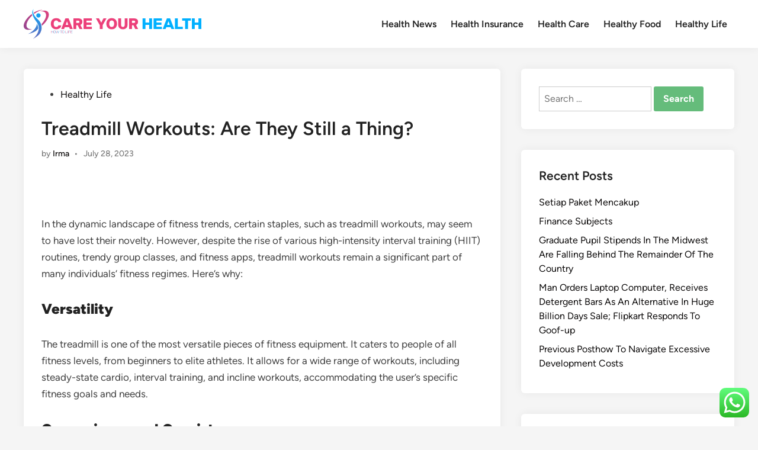

--- FILE ---
content_type: text/html; charset=UTF-8
request_url: https://careyourhealth.my.id/treadmill-workouts-are-they-still-a-thing.html
body_size: 16528
content:
<!doctype html>
<html lang="en-US" prefix="og: https://ogp.me/ns#">
<head>
	<meta charset="UTF-8">
	<meta name="viewport" content="width=device-width, initial-scale=1">
	<link rel="profile" href="https://gmpg.org/xfn/11">

	
<!-- Search Engine Optimization by Rank Math PRO - https://rankmath.com/ -->
<title>Treadmill Workouts: Are They Still a Thing? - CYH</title>
<meta name="description" content="In the dynamic landscape of fitness trends, certain staples, such as treadmill workouts, may seem to have lost their novelty. However, despite the rise of"/>
<meta name="robots" content="follow, index, max-snippet:-1, max-video-preview:-1, max-image-preview:large"/>
<link rel="canonical" href="https://careyourhealth.my.id/treadmill-workouts-are-they-still-a-thing.html" />
<meta property="og:locale" content="en_US" />
<meta property="og:type" content="article" />
<meta property="og:title" content="Treadmill Workouts: Are They Still a Thing? - CYH" />
<meta property="og:description" content="In the dynamic landscape of fitness trends, certain staples, such as treadmill workouts, may seem to have lost their novelty. However, despite the rise of" />
<meta property="og:url" content="https://careyourhealth.my.id/treadmill-workouts-are-they-still-a-thing.html" />
<meta property="og:site_name" content="CYH" />
<meta property="article:section" content="Healthy Life" />
<meta property="og:updated_time" content="2023-07-28T07:16:11+00:00" />
<meta property="article:published_time" content="2023-07-28T07:07:10+00:00" />
<meta property="article:modified_time" content="2023-07-28T07:16:11+00:00" />
<meta name="twitter:card" content="summary_large_image" />
<meta name="twitter:title" content="Treadmill Workouts: Are They Still a Thing? - CYH" />
<meta name="twitter:description" content="In the dynamic landscape of fitness trends, certain staples, such as treadmill workouts, may seem to have lost their novelty. However, despite the rise of" />
<meta name="twitter:label1" content="Written by" />
<meta name="twitter:data1" content="Irma" />
<meta name="twitter:label2" content="Time to read" />
<meta name="twitter:data2" content="2 minutes" />
<script type="application/ld+json" class="rank-math-schema-pro">{"@context":"https://schema.org","@graph":[{"@type":["Person","Organization"],"@id":"https://careyourhealth.my.id/#person","name":"Health Niche","logo":{"@type":"ImageObject","@id":"https://careyourhealth.my.id/#logo","url":"https://careyourhealth.my.id/wp-content/uploads/2024/11/careyourhealth.my_.id-Logo-150x51.png","contentUrl":"https://careyourhealth.my.id/wp-content/uploads/2024/11/careyourhealth.my_.id-Logo-150x51.png","caption":"Health Niche","inLanguage":"en-US"},"image":{"@type":"ImageObject","@id":"https://careyourhealth.my.id/#logo","url":"https://careyourhealth.my.id/wp-content/uploads/2024/11/careyourhealth.my_.id-Logo-150x51.png","contentUrl":"https://careyourhealth.my.id/wp-content/uploads/2024/11/careyourhealth.my_.id-Logo-150x51.png","caption":"Health Niche","inLanguage":"en-US"}},{"@type":"WebSite","@id":"https://careyourhealth.my.id/#website","url":"https://careyourhealth.my.id","name":"Health Niche","publisher":{"@id":"https://careyourhealth.my.id/#person"},"inLanguage":"en-US"},{"@type":"ImageObject","@id":"https://i.ibb.co/47SR1WB/careyourhealth.png","url":"https://i.ibb.co/47SR1WB/careyourhealth.png","width":"200","height":"200","inLanguage":"en-US"},{"@type":"BreadcrumbList","@id":"https://careyourhealth.my.id/treadmill-workouts-are-they-still-a-thing.html#breadcrumb","itemListElement":[{"@type":"ListItem","position":"1","item":{"@id":"https://careyourhealth.my.id","name":"Home"}},{"@type":"ListItem","position":"2","item":{"@id":"https://careyourhealth.my.id/category/healthy-life","name":"Healthy Life"}},{"@type":"ListItem","position":"3","item":{"@id":"https://careyourhealth.my.id/treadmill-workouts-are-they-still-a-thing.html","name":"Treadmill Workouts: Are They Still a Thing?"}}]},{"@type":"WebPage","@id":"https://careyourhealth.my.id/treadmill-workouts-are-they-still-a-thing.html#webpage","url":"https://careyourhealth.my.id/treadmill-workouts-are-they-still-a-thing.html","name":"Treadmill Workouts: Are They Still a Thing? - CYH","datePublished":"2023-07-28T07:07:10+00:00","dateModified":"2023-07-28T07:16:11+00:00","isPartOf":{"@id":"https://careyourhealth.my.id/#website"},"primaryImageOfPage":{"@id":"https://i.ibb.co/47SR1WB/careyourhealth.png"},"inLanguage":"en-US","breadcrumb":{"@id":"https://careyourhealth.my.id/treadmill-workouts-are-they-still-a-thing.html#breadcrumb"}},{"@type":"Person","@id":"https://careyourhealth.my.id/author/irma","name":"Irma","url":"https://careyourhealth.my.id/author/irma","image":{"@type":"ImageObject","@id":"https://secure.gravatar.com/avatar/878a048e06d6d0503f84665fd4e01679193a59026490fe7af11df282fef1c053?s=96&amp;d=mm&amp;r=g","url":"https://secure.gravatar.com/avatar/878a048e06d6d0503f84665fd4e01679193a59026490fe7af11df282fef1c053?s=96&amp;d=mm&amp;r=g","caption":"Irma","inLanguage":"en-US"},"sameAs":["https://careyourhealth.my.id/"]},{"@type":"BlogPosting","headline":"Treadmill Workouts: Are They Still a Thing? - CYH","datePublished":"2023-07-28T07:07:10+00:00","dateModified":"2023-07-28T07:16:11+00:00","articleSection":"Healthy Life","author":{"@id":"https://careyourhealth.my.id/author/irma","name":"Irma"},"publisher":{"@id":"https://careyourhealth.my.id/#person"},"description":"In the dynamic landscape of fitness trends, certain staples, such as treadmill workouts, may seem to have lost their novelty. However, despite the rise of","name":"Treadmill Workouts: Are They Still a Thing? - CYH","@id":"https://careyourhealth.my.id/treadmill-workouts-are-they-still-a-thing.html#richSnippet","isPartOf":{"@id":"https://careyourhealth.my.id/treadmill-workouts-are-they-still-a-thing.html#webpage"},"image":{"@id":"https://i.ibb.co/47SR1WB/careyourhealth.png"},"inLanguage":"en-US","mainEntityOfPage":{"@id":"https://careyourhealth.my.id/treadmill-workouts-are-they-still-a-thing.html#webpage"}}]}</script>
<!-- /Rank Math WordPress SEO plugin -->

<link rel="alternate" type="application/rss+xml" title="CYH &raquo; Feed" href="https://careyourhealth.my.id/feed" />
<link rel="alternate" title="oEmbed (JSON)" type="application/json+oembed" href="https://careyourhealth.my.id/wp-json/oembed/1.0/embed?url=https%3A%2F%2Fcareyourhealth.my.id%2Ftreadmill-workouts-are-they-still-a-thing.html" />
<link rel="alternate" title="oEmbed (XML)" type="text/xml+oembed" href="https://careyourhealth.my.id/wp-json/oembed/1.0/embed?url=https%3A%2F%2Fcareyourhealth.my.id%2Ftreadmill-workouts-are-they-still-a-thing.html&#038;format=xml" />
<style id='wp-img-auto-sizes-contain-inline-css'>
img:is([sizes=auto i],[sizes^="auto," i]){contain-intrinsic-size:3000px 1500px}
/*# sourceURL=wp-img-auto-sizes-contain-inline-css */
</style>

<link rel='stylesheet' id='ht_ctc_main_css-css' href='https://careyourhealth.my.id/wp-content/plugins/click-to-chat-for-whatsapp/new/inc/assets/css/main.css?ver=4.35' media='all' />
<style id='wp-emoji-styles-inline-css'>

	img.wp-smiley, img.emoji {
		display: inline !important;
		border: none !important;
		box-shadow: none !important;
		height: 1em !important;
		width: 1em !important;
		margin: 0 0.07em !important;
		vertical-align: -0.1em !important;
		background: none !important;
		padding: 0 !important;
	}
/*# sourceURL=wp-emoji-styles-inline-css */
</style>
<link rel='stylesheet' id='wp-block-library-css' href='https://careyourhealth.my.id/wp-includes/css/dist/block-library/style.min.css?ver=6.9' media='all' />
<style id='wp-block-heading-inline-css'>
h1:where(.wp-block-heading).has-background,h2:where(.wp-block-heading).has-background,h3:where(.wp-block-heading).has-background,h4:where(.wp-block-heading).has-background,h5:where(.wp-block-heading).has-background,h6:where(.wp-block-heading).has-background{padding:1.25em 2.375em}h1.has-text-align-left[style*=writing-mode]:where([style*=vertical-lr]),h1.has-text-align-right[style*=writing-mode]:where([style*=vertical-rl]),h2.has-text-align-left[style*=writing-mode]:where([style*=vertical-lr]),h2.has-text-align-right[style*=writing-mode]:where([style*=vertical-rl]),h3.has-text-align-left[style*=writing-mode]:where([style*=vertical-lr]),h3.has-text-align-right[style*=writing-mode]:where([style*=vertical-rl]),h4.has-text-align-left[style*=writing-mode]:where([style*=vertical-lr]),h4.has-text-align-right[style*=writing-mode]:where([style*=vertical-rl]),h5.has-text-align-left[style*=writing-mode]:where([style*=vertical-lr]),h5.has-text-align-right[style*=writing-mode]:where([style*=vertical-rl]),h6.has-text-align-left[style*=writing-mode]:where([style*=vertical-lr]),h6.has-text-align-right[style*=writing-mode]:where([style*=vertical-rl]){rotate:180deg}
/*# sourceURL=https://careyourhealth.my.id/wp-includes/blocks/heading/style.min.css */
</style>
<style id='wp-block-image-inline-css'>
.wp-block-image>a,.wp-block-image>figure>a{display:inline-block}.wp-block-image img{box-sizing:border-box;height:auto;max-width:100%;vertical-align:bottom}@media not (prefers-reduced-motion){.wp-block-image img.hide{visibility:hidden}.wp-block-image img.show{animation:show-content-image .4s}}.wp-block-image[style*=border-radius] img,.wp-block-image[style*=border-radius]>a{border-radius:inherit}.wp-block-image.has-custom-border img{box-sizing:border-box}.wp-block-image.aligncenter{text-align:center}.wp-block-image.alignfull>a,.wp-block-image.alignwide>a{width:100%}.wp-block-image.alignfull img,.wp-block-image.alignwide img{height:auto;width:100%}.wp-block-image .aligncenter,.wp-block-image .alignleft,.wp-block-image .alignright,.wp-block-image.aligncenter,.wp-block-image.alignleft,.wp-block-image.alignright{display:table}.wp-block-image .aligncenter>figcaption,.wp-block-image .alignleft>figcaption,.wp-block-image .alignright>figcaption,.wp-block-image.aligncenter>figcaption,.wp-block-image.alignleft>figcaption,.wp-block-image.alignright>figcaption{caption-side:bottom;display:table-caption}.wp-block-image .alignleft{float:left;margin:.5em 1em .5em 0}.wp-block-image .alignright{float:right;margin:.5em 0 .5em 1em}.wp-block-image .aligncenter{margin-left:auto;margin-right:auto}.wp-block-image :where(figcaption){margin-bottom:1em;margin-top:.5em}.wp-block-image.is-style-circle-mask img{border-radius:9999px}@supports ((-webkit-mask-image:none) or (mask-image:none)) or (-webkit-mask-image:none){.wp-block-image.is-style-circle-mask img{border-radius:0;-webkit-mask-image:url('data:image/svg+xml;utf8,<svg viewBox="0 0 100 100" xmlns="http://www.w3.org/2000/svg"><circle cx="50" cy="50" r="50"/></svg>');mask-image:url('data:image/svg+xml;utf8,<svg viewBox="0 0 100 100" xmlns="http://www.w3.org/2000/svg"><circle cx="50" cy="50" r="50"/></svg>');mask-mode:alpha;-webkit-mask-position:center;mask-position:center;-webkit-mask-repeat:no-repeat;mask-repeat:no-repeat;-webkit-mask-size:contain;mask-size:contain}}:root :where(.wp-block-image.is-style-rounded img,.wp-block-image .is-style-rounded img){border-radius:9999px}.wp-block-image figure{margin:0}.wp-lightbox-container{display:flex;flex-direction:column;position:relative}.wp-lightbox-container img{cursor:zoom-in}.wp-lightbox-container img:hover+button{opacity:1}.wp-lightbox-container button{align-items:center;backdrop-filter:blur(16px) saturate(180%);background-color:#5a5a5a40;border:none;border-radius:4px;cursor:zoom-in;display:flex;height:20px;justify-content:center;opacity:0;padding:0;position:absolute;right:16px;text-align:center;top:16px;width:20px;z-index:100}@media not (prefers-reduced-motion){.wp-lightbox-container button{transition:opacity .2s ease}}.wp-lightbox-container button:focus-visible{outline:3px auto #5a5a5a40;outline:3px auto -webkit-focus-ring-color;outline-offset:3px}.wp-lightbox-container button:hover{cursor:pointer;opacity:1}.wp-lightbox-container button:focus{opacity:1}.wp-lightbox-container button:focus,.wp-lightbox-container button:hover,.wp-lightbox-container button:not(:hover):not(:active):not(.has-background){background-color:#5a5a5a40;border:none}.wp-lightbox-overlay{box-sizing:border-box;cursor:zoom-out;height:100vh;left:0;overflow:hidden;position:fixed;top:0;visibility:hidden;width:100%;z-index:100000}.wp-lightbox-overlay .close-button{align-items:center;cursor:pointer;display:flex;justify-content:center;min-height:40px;min-width:40px;padding:0;position:absolute;right:calc(env(safe-area-inset-right) + 16px);top:calc(env(safe-area-inset-top) + 16px);z-index:5000000}.wp-lightbox-overlay .close-button:focus,.wp-lightbox-overlay .close-button:hover,.wp-lightbox-overlay .close-button:not(:hover):not(:active):not(.has-background){background:none;border:none}.wp-lightbox-overlay .lightbox-image-container{height:var(--wp--lightbox-container-height);left:50%;overflow:hidden;position:absolute;top:50%;transform:translate(-50%,-50%);transform-origin:top left;width:var(--wp--lightbox-container-width);z-index:9999999999}.wp-lightbox-overlay .wp-block-image{align-items:center;box-sizing:border-box;display:flex;height:100%;justify-content:center;margin:0;position:relative;transform-origin:0 0;width:100%;z-index:3000000}.wp-lightbox-overlay .wp-block-image img{height:var(--wp--lightbox-image-height);min-height:var(--wp--lightbox-image-height);min-width:var(--wp--lightbox-image-width);width:var(--wp--lightbox-image-width)}.wp-lightbox-overlay .wp-block-image figcaption{display:none}.wp-lightbox-overlay button{background:none;border:none}.wp-lightbox-overlay .scrim{background-color:#fff;height:100%;opacity:.9;position:absolute;width:100%;z-index:2000000}.wp-lightbox-overlay.active{visibility:visible}@media not (prefers-reduced-motion){.wp-lightbox-overlay.active{animation:turn-on-visibility .25s both}.wp-lightbox-overlay.active img{animation:turn-on-visibility .35s both}.wp-lightbox-overlay.show-closing-animation:not(.active){animation:turn-off-visibility .35s both}.wp-lightbox-overlay.show-closing-animation:not(.active) img{animation:turn-off-visibility .25s both}.wp-lightbox-overlay.zoom.active{animation:none;opacity:1;visibility:visible}.wp-lightbox-overlay.zoom.active .lightbox-image-container{animation:lightbox-zoom-in .4s}.wp-lightbox-overlay.zoom.active .lightbox-image-container img{animation:none}.wp-lightbox-overlay.zoom.active .scrim{animation:turn-on-visibility .4s forwards}.wp-lightbox-overlay.zoom.show-closing-animation:not(.active){animation:none}.wp-lightbox-overlay.zoom.show-closing-animation:not(.active) .lightbox-image-container{animation:lightbox-zoom-out .4s}.wp-lightbox-overlay.zoom.show-closing-animation:not(.active) .lightbox-image-container img{animation:none}.wp-lightbox-overlay.zoom.show-closing-animation:not(.active) .scrim{animation:turn-off-visibility .4s forwards}}@keyframes show-content-image{0%{visibility:hidden}99%{visibility:hidden}to{visibility:visible}}@keyframes turn-on-visibility{0%{opacity:0}to{opacity:1}}@keyframes turn-off-visibility{0%{opacity:1;visibility:visible}99%{opacity:0;visibility:visible}to{opacity:0;visibility:hidden}}@keyframes lightbox-zoom-in{0%{transform:translate(calc((-100vw + var(--wp--lightbox-scrollbar-width))/2 + var(--wp--lightbox-initial-left-position)),calc(-50vh + var(--wp--lightbox-initial-top-position))) scale(var(--wp--lightbox-scale))}to{transform:translate(-50%,-50%) scale(1)}}@keyframes lightbox-zoom-out{0%{transform:translate(-50%,-50%) scale(1);visibility:visible}99%{visibility:visible}to{transform:translate(calc((-100vw + var(--wp--lightbox-scrollbar-width))/2 + var(--wp--lightbox-initial-left-position)),calc(-50vh + var(--wp--lightbox-initial-top-position))) scale(var(--wp--lightbox-scale));visibility:hidden}}
/*# sourceURL=https://careyourhealth.my.id/wp-includes/blocks/image/style.min.css */
</style>
<style id='wp-block-image-theme-inline-css'>
:root :where(.wp-block-image figcaption){color:#555;font-size:13px;text-align:center}.is-dark-theme :root :where(.wp-block-image figcaption){color:#ffffffa6}.wp-block-image{margin:0 0 1em}
/*# sourceURL=https://careyourhealth.my.id/wp-includes/blocks/image/theme.min.css */
</style>
<style id='wp-block-paragraph-inline-css'>
.is-small-text{font-size:.875em}.is-regular-text{font-size:1em}.is-large-text{font-size:2.25em}.is-larger-text{font-size:3em}.has-drop-cap:not(:focus):first-letter{float:left;font-size:8.4em;font-style:normal;font-weight:100;line-height:.68;margin:.05em .1em 0 0;text-transform:uppercase}body.rtl .has-drop-cap:not(:focus):first-letter{float:none;margin-left:.1em}p.has-drop-cap.has-background{overflow:hidden}:root :where(p.has-background){padding:1.25em 2.375em}:where(p.has-text-color:not(.has-link-color)) a{color:inherit}p.has-text-align-left[style*="writing-mode:vertical-lr"],p.has-text-align-right[style*="writing-mode:vertical-rl"]{rotate:180deg}
/*# sourceURL=https://careyourhealth.my.id/wp-includes/blocks/paragraph/style.min.css */
</style>
<style id='global-styles-inline-css'>
:root{--wp--preset--aspect-ratio--square: 1;--wp--preset--aspect-ratio--4-3: 4/3;--wp--preset--aspect-ratio--3-4: 3/4;--wp--preset--aspect-ratio--3-2: 3/2;--wp--preset--aspect-ratio--2-3: 2/3;--wp--preset--aspect-ratio--16-9: 16/9;--wp--preset--aspect-ratio--9-16: 9/16;--wp--preset--color--black: #000000;--wp--preset--color--cyan-bluish-gray: #abb8c3;--wp--preset--color--white: #ffffff;--wp--preset--color--pale-pink: #f78da7;--wp--preset--color--vivid-red: #cf2e2e;--wp--preset--color--luminous-vivid-orange: #ff6900;--wp--preset--color--luminous-vivid-amber: #fcb900;--wp--preset--color--light-green-cyan: #7bdcb5;--wp--preset--color--vivid-green-cyan: #00d084;--wp--preset--color--pale-cyan-blue: #8ed1fc;--wp--preset--color--vivid-cyan-blue: #0693e3;--wp--preset--color--vivid-purple: #9b51e0;--wp--preset--gradient--vivid-cyan-blue-to-vivid-purple: linear-gradient(135deg,rgb(6,147,227) 0%,rgb(155,81,224) 100%);--wp--preset--gradient--light-green-cyan-to-vivid-green-cyan: linear-gradient(135deg,rgb(122,220,180) 0%,rgb(0,208,130) 100%);--wp--preset--gradient--luminous-vivid-amber-to-luminous-vivid-orange: linear-gradient(135deg,rgb(252,185,0) 0%,rgb(255,105,0) 100%);--wp--preset--gradient--luminous-vivid-orange-to-vivid-red: linear-gradient(135deg,rgb(255,105,0) 0%,rgb(207,46,46) 100%);--wp--preset--gradient--very-light-gray-to-cyan-bluish-gray: linear-gradient(135deg,rgb(238,238,238) 0%,rgb(169,184,195) 100%);--wp--preset--gradient--cool-to-warm-spectrum: linear-gradient(135deg,rgb(74,234,220) 0%,rgb(151,120,209) 20%,rgb(207,42,186) 40%,rgb(238,44,130) 60%,rgb(251,105,98) 80%,rgb(254,248,76) 100%);--wp--preset--gradient--blush-light-purple: linear-gradient(135deg,rgb(255,206,236) 0%,rgb(152,150,240) 100%);--wp--preset--gradient--blush-bordeaux: linear-gradient(135deg,rgb(254,205,165) 0%,rgb(254,45,45) 50%,rgb(107,0,62) 100%);--wp--preset--gradient--luminous-dusk: linear-gradient(135deg,rgb(255,203,112) 0%,rgb(199,81,192) 50%,rgb(65,88,208) 100%);--wp--preset--gradient--pale-ocean: linear-gradient(135deg,rgb(255,245,203) 0%,rgb(182,227,212) 50%,rgb(51,167,181) 100%);--wp--preset--gradient--electric-grass: linear-gradient(135deg,rgb(202,248,128) 0%,rgb(113,206,126) 100%);--wp--preset--gradient--midnight: linear-gradient(135deg,rgb(2,3,129) 0%,rgb(40,116,252) 100%);--wp--preset--font-size--small: 13px;--wp--preset--font-size--medium: 20px;--wp--preset--font-size--large: 36px;--wp--preset--font-size--x-large: 42px;--wp--preset--spacing--20: 0.44rem;--wp--preset--spacing--30: 0.67rem;--wp--preset--spacing--40: 1rem;--wp--preset--spacing--50: 1.5rem;--wp--preset--spacing--60: 2.25rem;--wp--preset--spacing--70: 3.38rem;--wp--preset--spacing--80: 5.06rem;--wp--preset--shadow--natural: 6px 6px 9px rgba(0, 0, 0, 0.2);--wp--preset--shadow--deep: 12px 12px 50px rgba(0, 0, 0, 0.4);--wp--preset--shadow--sharp: 6px 6px 0px rgba(0, 0, 0, 0.2);--wp--preset--shadow--outlined: 6px 6px 0px -3px rgb(255, 255, 255), 6px 6px rgb(0, 0, 0);--wp--preset--shadow--crisp: 6px 6px 0px rgb(0, 0, 0);}:where(.is-layout-flex){gap: 0.5em;}:where(.is-layout-grid){gap: 0.5em;}body .is-layout-flex{display: flex;}.is-layout-flex{flex-wrap: wrap;align-items: center;}.is-layout-flex > :is(*, div){margin: 0;}body .is-layout-grid{display: grid;}.is-layout-grid > :is(*, div){margin: 0;}:where(.wp-block-columns.is-layout-flex){gap: 2em;}:where(.wp-block-columns.is-layout-grid){gap: 2em;}:where(.wp-block-post-template.is-layout-flex){gap: 1.25em;}:where(.wp-block-post-template.is-layout-grid){gap: 1.25em;}.has-black-color{color: var(--wp--preset--color--black) !important;}.has-cyan-bluish-gray-color{color: var(--wp--preset--color--cyan-bluish-gray) !important;}.has-white-color{color: var(--wp--preset--color--white) !important;}.has-pale-pink-color{color: var(--wp--preset--color--pale-pink) !important;}.has-vivid-red-color{color: var(--wp--preset--color--vivid-red) !important;}.has-luminous-vivid-orange-color{color: var(--wp--preset--color--luminous-vivid-orange) !important;}.has-luminous-vivid-amber-color{color: var(--wp--preset--color--luminous-vivid-amber) !important;}.has-light-green-cyan-color{color: var(--wp--preset--color--light-green-cyan) !important;}.has-vivid-green-cyan-color{color: var(--wp--preset--color--vivid-green-cyan) !important;}.has-pale-cyan-blue-color{color: var(--wp--preset--color--pale-cyan-blue) !important;}.has-vivid-cyan-blue-color{color: var(--wp--preset--color--vivid-cyan-blue) !important;}.has-vivid-purple-color{color: var(--wp--preset--color--vivid-purple) !important;}.has-black-background-color{background-color: var(--wp--preset--color--black) !important;}.has-cyan-bluish-gray-background-color{background-color: var(--wp--preset--color--cyan-bluish-gray) !important;}.has-white-background-color{background-color: var(--wp--preset--color--white) !important;}.has-pale-pink-background-color{background-color: var(--wp--preset--color--pale-pink) !important;}.has-vivid-red-background-color{background-color: var(--wp--preset--color--vivid-red) !important;}.has-luminous-vivid-orange-background-color{background-color: var(--wp--preset--color--luminous-vivid-orange) !important;}.has-luminous-vivid-amber-background-color{background-color: var(--wp--preset--color--luminous-vivid-amber) !important;}.has-light-green-cyan-background-color{background-color: var(--wp--preset--color--light-green-cyan) !important;}.has-vivid-green-cyan-background-color{background-color: var(--wp--preset--color--vivid-green-cyan) !important;}.has-pale-cyan-blue-background-color{background-color: var(--wp--preset--color--pale-cyan-blue) !important;}.has-vivid-cyan-blue-background-color{background-color: var(--wp--preset--color--vivid-cyan-blue) !important;}.has-vivid-purple-background-color{background-color: var(--wp--preset--color--vivid-purple) !important;}.has-black-border-color{border-color: var(--wp--preset--color--black) !important;}.has-cyan-bluish-gray-border-color{border-color: var(--wp--preset--color--cyan-bluish-gray) !important;}.has-white-border-color{border-color: var(--wp--preset--color--white) !important;}.has-pale-pink-border-color{border-color: var(--wp--preset--color--pale-pink) !important;}.has-vivid-red-border-color{border-color: var(--wp--preset--color--vivid-red) !important;}.has-luminous-vivid-orange-border-color{border-color: var(--wp--preset--color--luminous-vivid-orange) !important;}.has-luminous-vivid-amber-border-color{border-color: var(--wp--preset--color--luminous-vivid-amber) !important;}.has-light-green-cyan-border-color{border-color: var(--wp--preset--color--light-green-cyan) !important;}.has-vivid-green-cyan-border-color{border-color: var(--wp--preset--color--vivid-green-cyan) !important;}.has-pale-cyan-blue-border-color{border-color: var(--wp--preset--color--pale-cyan-blue) !important;}.has-vivid-cyan-blue-border-color{border-color: var(--wp--preset--color--vivid-cyan-blue) !important;}.has-vivid-purple-border-color{border-color: var(--wp--preset--color--vivid-purple) !important;}.has-vivid-cyan-blue-to-vivid-purple-gradient-background{background: var(--wp--preset--gradient--vivid-cyan-blue-to-vivid-purple) !important;}.has-light-green-cyan-to-vivid-green-cyan-gradient-background{background: var(--wp--preset--gradient--light-green-cyan-to-vivid-green-cyan) !important;}.has-luminous-vivid-amber-to-luminous-vivid-orange-gradient-background{background: var(--wp--preset--gradient--luminous-vivid-amber-to-luminous-vivid-orange) !important;}.has-luminous-vivid-orange-to-vivid-red-gradient-background{background: var(--wp--preset--gradient--luminous-vivid-orange-to-vivid-red) !important;}.has-very-light-gray-to-cyan-bluish-gray-gradient-background{background: var(--wp--preset--gradient--very-light-gray-to-cyan-bluish-gray) !important;}.has-cool-to-warm-spectrum-gradient-background{background: var(--wp--preset--gradient--cool-to-warm-spectrum) !important;}.has-blush-light-purple-gradient-background{background: var(--wp--preset--gradient--blush-light-purple) !important;}.has-blush-bordeaux-gradient-background{background: var(--wp--preset--gradient--blush-bordeaux) !important;}.has-luminous-dusk-gradient-background{background: var(--wp--preset--gradient--luminous-dusk) !important;}.has-pale-ocean-gradient-background{background: var(--wp--preset--gradient--pale-ocean) !important;}.has-electric-grass-gradient-background{background: var(--wp--preset--gradient--electric-grass) !important;}.has-midnight-gradient-background{background: var(--wp--preset--gradient--midnight) !important;}.has-small-font-size{font-size: var(--wp--preset--font-size--small) !important;}.has-medium-font-size{font-size: var(--wp--preset--font-size--medium) !important;}.has-large-font-size{font-size: var(--wp--preset--font-size--large) !important;}.has-x-large-font-size{font-size: var(--wp--preset--font-size--x-large) !important;}
/*# sourceURL=global-styles-inline-css */
</style>

<style id='classic-theme-styles-inline-css'>
/*! This file is auto-generated */
.wp-block-button__link{color:#fff;background-color:#32373c;border-radius:9999px;box-shadow:none;text-decoration:none;padding:calc(.667em + 2px) calc(1.333em + 2px);font-size:1.125em}.wp-block-file__button{background:#32373c;color:#fff;text-decoration:none}
/*# sourceURL=/wp-includes/css/classic-themes.min.css */
</style>
<link rel='stylesheet' id='hybridmag-style-css' href='https://careyourhealth.my.id/wp-content/themes/hybridmag/style.css?ver=1.1.0' media='all' />
<link rel='stylesheet' id='hybridmag-font-figtree-css' href='https://careyourhealth.my.id/wp-content/themes/hybridmag/assets/css/font-figtree.css' media='all' />
<script src="https://careyourhealth.my.id/wp-includes/js/jquery/jquery.min.js?ver=3.7.1" id="jquery-core-js"></script>
<script src="https://careyourhealth.my.id/wp-includes/js/jquery/jquery-migrate.min.js?ver=3.4.1" id="jquery-migrate-js"></script>
<link rel="https://api.w.org/" href="https://careyourhealth.my.id/wp-json/" /><link rel="alternate" title="JSON" type="application/json" href="https://careyourhealth.my.id/wp-json/wp/v2/posts/2619" /><link rel="EditURI" type="application/rsd+xml" title="RSD" href="https://careyourhealth.my.id/xmlrpc.php?rsd" />
<meta name="generator" content="WordPress 6.9" />
<link rel='shortlink' href='https://careyourhealth.my.id/?p=2619' />

	<style type="text/css" id="hybridmag-custom-css">
		/* Custom CSS */
            :root {  }	</style>
	<link rel="icon" href="https://careyourhealth.my.id/wp-content/uploads/2024/11/careyourhealth.my_.id-Icon.png" sizes="32x32" />
<link rel="icon" href="https://careyourhealth.my.id/wp-content/uploads/2024/11/careyourhealth.my_.id-Icon.png" sizes="192x192" />
<link rel="apple-touch-icon" href="https://careyourhealth.my.id/wp-content/uploads/2024/11/careyourhealth.my_.id-Icon.png" />
<meta name="msapplication-TileImage" content="https://careyourhealth.my.id/wp-content/uploads/2024/11/careyourhealth.my_.id-Icon.png" />
</head>

<body class="wp-singular post-template-default single single-post postid-2619 single-format-standard wp-custom-logo wp-embed-responsive wp-theme-hybridmag hybridmag-wide hm-cl-sep hm-right-sidebar th-hm-es hm-h-de hm-footer-cols-3">

<div id="page" class="site">

	<a class="skip-link screen-reader-text" href="#primary">Skip to content</a>

	
	
<header id="masthead" class="site-header hide-header-search">

    
    <div class="hm-header-inner-wrapper">

        
        <div class="hm-header-inner hm-container">

            
        <div class="hm-header-inner-left">
                    </div>

    		<div class="site-branding-container">
							<div class="site-logo hm-light-mode-logo">
					<a href="https://careyourhealth.my.id/" class="custom-logo-link" rel="home"><img width="300" height="51" src="https://careyourhealth.my.id/wp-content/uploads/2024/11/careyourhealth.my_.id-Logo.png" class="custom-logo" alt="CYH" decoding="async" /></a>				</div>
			            
			<div class="site-branding">
							</div><!-- .site-branding -->
		</div><!-- .site-branding-container -->
		
            
            
            <nav id="site-navigation" class="main-navigation hm-menu desktop-only">
                <div class="menu-secondary-menu-container"><ul id="primary-menu" class="menu"><li id="menu-item-10010153" class="menu-item menu-item-type-taxonomy menu-item-object-category menu-item-10010153"><a href="https://careyourhealth.my.id/category/health-news">Health News</a></li>
<li id="menu-item-10010154" class="menu-item menu-item-type-taxonomy menu-item-object-category menu-item-10010154"><a href="https://careyourhealth.my.id/category/health-insurance">Health Insurance</a></li>
<li id="menu-item-10010155" class="menu-item menu-item-type-taxonomy menu-item-object-category menu-item-10010155"><a href="https://careyourhealth.my.id/category/health-care">Health Care</a></li>
<li id="menu-item-10010156" class="menu-item menu-item-type-taxonomy menu-item-object-category menu-item-10010156"><a href="https://careyourhealth.my.id/category/healthy-food">Healthy Food</a></li>
<li id="menu-item-10010157" class="menu-item menu-item-type-taxonomy menu-item-object-category current-post-ancestor current-menu-parent current-post-parent menu-item-10010157"><a href="https://careyourhealth.my.id/category/healthy-life">Healthy Life</a></li>
</ul></div>            </nav>

                <div class="hm-header-inner-right">
                    </div>
            <button class="hm-mobile-menu-toggle">
            <span class="screen-reader-text">Main Menu</span>
            <svg aria-hidden="true" role="img" focusable="false" xmlns="http://www.w3.org/2000/svg" width="1em" height="1em" viewBox="0 0 448 512" class="hm-svg-icon"><path d="M0 96C0 78.3 14.3 64 32 64H416c17.7 0 32 14.3 32 32s-14.3 32-32 32H32C14.3 128 0 113.7 0 96zM0 256c0-17.7 14.3-32 32-32H416c17.7 0 32 14.3 32 32s-14.3 32-32 32H32c-17.7 0-32-14.3-32-32zM448 416c0 17.7-14.3 32-32 32H32c-17.7 0-32-14.3-32-32s14.3-32 32-32H416c17.7 0 32 14.3 32 32z" /></svg>        </button>
            
        </div><!-- .hm-header-inner -->

        
    </div><!-- .hm-header-inner-wrapper -->

    
</header><!-- #masthead -->
	
	<div id="content" class="site-content">

				
		<div class="content-area hm-container">

			
	<main id="primary" class="site-main">

		

<article id="post-2619" class="post-2619 post type-post status-publish format-standard hentry category-healthy-life hm-entry-single">

	
	
	<header class="entry-header">
		<span class="cat-links"><span class="screen-reader-text">Posted in</span><ul class="post-categories">
	<li><a href="https://careyourhealth.my.id/category/healthy-life" class="cat-40" rel="category" >Healthy Life</a></li></ul></span><h1 class="entry-title">Treadmill Workouts: Are They Still a Thing?</h1><div class="entry-meta"><span class="byline">by <span class="author vcard"><a class="url fn n" href="https://careyourhealth.my.id/author/irma">Irma</a></span></span><span class="hm-meta-sep">•</span><span class="posted-on"><a href="https://careyourhealth.my.id/treadmill-workouts-are-they-still-a-thing.html" rel="bookmark"><time class="entry-date published sm-hu" datetime="2023-07-28T07:07:10+00:00">July 28, 2023</time><time class="updated" datetime="2023-07-28T07:16:11+00:00">July 28, 2023</time></a></span></div>	</header><!-- .entry-header -->

	
	<div class="entry-content">
		
<figure class="wp-block-image size-large"><img decoding="async" src="https://i.ibb.co/47SR1WB/careyourhealth.png" alt=""/></figure>



<p>In the dynamic landscape of fitness trends, certain staples, such as treadmill workouts, may seem to have lost their novelty. However, despite the rise of various high-intensity interval training (HIIT) routines, trendy group classes, and fitness apps, treadmill workouts remain a significant part of many individuals&#8217; fitness regimes. Here&#8217;s why:</p>



<h2 class="wp-block-heading"><strong>Versatility</strong></h2>



<p>The treadmill is one of the most versatile pieces of fitness equipment. It caters to people of all fitness levels, from beginners to elite athletes. It allows for a wide range of workouts, including steady-state cardio, interval training, and incline workouts, accommodating the user&#8217;s specific fitness goals and needs.</p>



<h2 class="wp-block-heading"><strong>Convenience and Consistency</strong></h2>



<p>A treadmill workout is not weather-dependent or time-restricted – you can do it regardless of the conditions outside and at any time of the day. This convenience makes it easier to maintain a consistent workout routine.</p>



<h2 class="wp-block-heading"><strong>Control</strong></h2>



<p>With a treadmill, you have complete control over your workout&#8217;s intensity, duration, and conditions. You can adjust your speed, incline, and time to customize your workout, monitor your progress, and systematically increase your challenge level.</p>



<h2 class="wp-block-heading"><strong>Health and Fitness Benefits</strong></h2>



<p>Treadmill workouts can help improve cardiovascular health, aid in weight loss, and build endurance and strength, particularly in the lower body. Walking or running on a treadmill can also assist in maintaining bone density.</p>



<h2 class="wp-block-heading"><strong>Technological Advancements</strong></h2>



<p>Treadmills are no longer the monotonous machines of the past. Modern treadmills come with a plethora of features like heart rate monitoring, pre-programmed workouts, Bluetooth connectivity, and screens for enjoying entertainment during your workout. Some high-tech models even offer simulated training runs in exotic locations around the world.</p>



<h2 class="wp-block-heading"><strong>Safety and Lower Impact</strong></h2>



<p>Running or walking on a treadmill generally poses fewer risks compared to outdoor running, as there&#8217;s no traffic, uneven surfaces, or harsh weather to contend with. Plus, most treadmills have a somewhat flexible surface that can be easier on the joints than concrete or asphalt, reducing the risk of injury.</p>



<p>While fitness trends may come and go, the versatility, convenience, and control that treadmill workouts offer make them a mainstay in the fitness world. They can form an integral part of a balanced and varied workout routine, catering to different fitness goals, levels, and preferences. So, yes, treadmill workouts are definitely still a thing, and they&#8217;re likely to remain so in the foreseeable future.</p>



<p>This post was written by Darryl Johnson, Co-Owner of Apex performance. At Apex performance we are a community of highly trained experts looking to provide performance enhancement and a permanent lifestyle change for our clients in a fun and interactive environment. Members can take advantage of <a href="https://theapexperf.com/youth-sports-training/" target="_blank" rel="noopener">youth sports performance training near me</a>, one-on-one training, small group classes and specialized courses for a wide variety of athletics, sports training and body goals!</p>
	</div><!-- .entry-content -->

					<footer class="entry-footer">
									</footer><!-- .entry-footer -->
			
	
	
</article><!-- #post-2619 -->


	<nav class="navigation post-navigation" aria-label="Posts">
		<h2 class="screen-reader-text">Post navigation</h2>
		<div class="nav-links"><div class="nav-previous"><a href="https://careyourhealth.my.id/premier-smith-worries-albertas-health-system-losing-focus-given-diffuse-roles-priorities.html" rel="prev"><span class="posts-nav-text" aria-hidden="true">Previous Article</span> <span class="screen-reader-text">Previous article:</span> <br/><span class="post-title">Premier Smith worries Alberta&#8217;s health system losing focus given diffuse roles, priorities</span></a></div><div class="nav-next"><a href="https://careyourhealth.my.id/inside-a-2-2-million-frank-lloyd-wright-inspired-deck-house-in-hudson-valley.html" rel="next"><span class="posts-nav-text" aria-hidden="true">Next Article</span> <span class="screen-reader-text">Next article:</span> <br/><span class="post-title">Inside A $2 2 Million Frank Lloyd Wright-inspired Deck House In Hudson Valley</span></a></div></div>
	</nav>
	</main><!-- #main -->


<aside id="secondary" class="widget-area">
	<section id="search-2" class="widget widget_search"><form role="search" method="get" class="search-form" action="https://careyourhealth.my.id/">
				<label>
					<span class="screen-reader-text">Search for:</span>
					<input type="search" class="search-field" placeholder="Search &hellip;" value="" name="s" />
				</label>
				<input type="submit" class="search-submit" value="Search" />
			</form></section>
		<section id="recent-posts-2" class="widget widget_recent_entries">
		<h2 class="widget-title">Recent Posts</h2>
		<ul>
											<li>
					<a href="https://careyourhealth.my.id/setiap-paket-mencakup.html">Setiap Paket Mencakup</a>
									</li>
											<li>
					<a href="https://careyourhealth.my.id/finance-subjects.html">Finance Subjects</a>
									</li>
											<li>
					<a href="https://careyourhealth.my.id/graduate-pupil-stipends-in-the-midwest-are-falling-behind-the-remainder-of-the-country.html">Graduate Pupil Stipends In The Midwest Are Falling Behind The Remainder Of The Country</a>
									</li>
											<li>
					<a href="https://careyourhealth.my.id/man-orders-laptop-computer-receives-detergent-bars-as-an-alternative-in-huge-billion-days-sale-flipkart-responds-to-goof-up.html">Man Orders Laptop Computer, Receives Detergent Bars As An Alternative In Huge Billion Days Sale; Flipkart Responds To Goof-up</a>
									</li>
											<li>
					<a href="https://careyourhealth.my.id/previous-posthow-to-navigate-excessive-development-costs.html">Previous Posthow To Navigate Excessive Development Costs</a>
									</li>
					</ul>

		</section><section id="tag_cloud-2" class="widget widget_tag_cloud"><h2 class="widget-title">Tags</h2><div class="tagcloud"><a href="https://careyourhealth.my.id/tag/aetna" class="tag-cloud-link tag-link-170 tag-link-position-1" style="font-size: 9.2727272727273pt;" aria-label="aetna (38 items)">aetna</a>
<a href="https://careyourhealth.my.id/tag/affordable-health-insurance" class="tag-cloud-link tag-link-138 tag-link-position-2" style="font-size: 21.575757575758pt;" aria-label="affordable health insurance (74 items)">affordable health insurance</a>
<a href="https://careyourhealth.my.id/tag/articles-on-healthy-lifestyle-choices" class="tag-cloud-link tag-link-143 tag-link-position-3" style="font-size: 8.8484848484848pt;" aria-label="articles on healthy lifestyle choices (37 items)">articles on healthy lifestyle choices</a>
<a href="https://careyourhealth.my.id/tag/bbc-health-news" class="tag-cloud-link tag-link-70 tag-link-position-4" style="font-size: 8pt;" aria-label="bbc health news (35 items)">bbc health news</a>
<a href="https://careyourhealth.my.id/tag/cnn-health-news" class="tag-cloud-link tag-link-57 tag-link-position-5" style="font-size: 9.2727272727273pt;" aria-label="cnn health news (38 items)">cnn health news</a>
<a href="https://careyourhealth.my.id/tag/daily-health-news" class="tag-cloud-link tag-link-60 tag-link-position-6" style="font-size: 8.8484848484848pt;" aria-label="daily health news (37 items)">daily health news</a>
<a href="https://careyourhealth.my.id/tag/family-health-insurance" class="tag-cloud-link tag-link-177 tag-link-position-7" style="font-size: 8.8484848484848pt;" aria-label="family health insurance (37 items)">family health insurance</a>
<a href="https://careyourhealth.my.id/tag/florida-health-insurance-exchange" class="tag-cloud-link tag-link-116 tag-link-position-8" style="font-size: 8.4242424242424pt;" aria-label="florida health insurance exchange (36 items)">florida health insurance exchange</a>
<a href="https://careyourhealth.my.id/tag/healthcare" class="tag-cloud-link tag-link-114 tag-link-position-9" style="font-size: 8pt;" aria-label="healthcare (35 items)">healthcare</a>
<a href="https://careyourhealth.my.id/tag/healthcare-gov-account-login-page" class="tag-cloud-link tag-link-135 tag-link-position-10" style="font-size: 10.545454545455pt;" aria-label="healthcare.gov account login page (41 items)">healthcare.gov account login page</a>
<a href="https://careyourhealth.my.id/tag/healthcare-gov-login" class="tag-cloud-link tag-link-45 tag-link-position-11" style="font-size: 8pt;" aria-label="healthcare.gov login (35 items)">healthcare.gov login</a>
<a href="https://careyourhealth.my.id/tag/health-care-administration" class="tag-cloud-link tag-link-75 tag-link-position-12" style="font-size: 10.121212121212pt;" aria-label="health care administration (40 items)">health care administration</a>
<a href="https://careyourhealth.my.id/tag/healthcare-marketplace-2019" class="tag-cloud-link tag-link-167 tag-link-position-13" style="font-size: 11.393939393939pt;" aria-label="healthcare marketplace 2019 (43 items)">healthcare marketplace 2019</a>
<a href="https://careyourhealth.my.id/tag/health-care-plans" class="tag-cloud-link tag-link-76 tag-link-position-14" style="font-size: 9.6969696969697pt;" aria-label="health care plans (39 items)">health care plans</a>
<a href="https://careyourhealth.my.id/tag/healthiest-foods-on-the-planet" class="tag-cloud-link tag-link-100 tag-link-position-15" style="font-size: 8.4242424242424pt;" aria-label="healthiest foods on the planet (36 items)">healthiest foods on the planet</a>
<a href="https://careyourhealth.my.id/tag/health-insurance" class="tag-cloud-link tag-link-73 tag-link-position-16" style="font-size: 21.151515151515pt;" aria-label="health insurance (73 items)">health insurance</a>
<a href="https://careyourhealth.my.id/tag/health-insurance-florida" class="tag-cloud-link tag-link-139 tag-link-position-17" style="font-size: 11.393939393939pt;" aria-label="health insurance florida (43 items)">health insurance florida</a>
<a href="https://careyourhealth.my.id/tag/health-insurance-marketplace" class="tag-cloud-link tag-link-79 tag-link-position-18" style="font-size: 19.454545454545pt;" aria-label="health insurance marketplace (66 items)">health insurance marketplace</a>
<a href="https://careyourhealth.my.id/tag/health-insurance-marketplace-2019" class="tag-cloud-link tag-link-94 tag-link-position-19" style="font-size: 11.393939393939pt;" aria-label="health insurance marketplace 2019 (43 items)">health insurance marketplace 2019</a>
<a href="https://careyourhealth.my.id/tag/health-insurance-plans" class="tag-cloud-link tag-link-91 tag-link-position-20" style="font-size: 10.121212121212pt;" aria-label="health insurance plans (40 items)">health insurance plans</a>
<a href="https://careyourhealth.my.id/tag/health-insurance-quotes" class="tag-cloud-link tag-link-103 tag-link-position-21" style="font-size: 17.757575757576pt;" aria-label="health insurance quotes (61 items)">health insurance quotes</a>
<a href="https://careyourhealth.my.id/tag/health-news" class="tag-cloud-link tag-link-69 tag-link-position-22" style="font-size: 9.6969696969697pt;" aria-label="health news (39 items)">health news</a>
<a href="https://careyourhealth.my.id/tag/health-news-headlines" class="tag-cloud-link tag-link-49 tag-link-position-23" style="font-size: 9.2727272727273pt;" aria-label="health news headlines (38 items)">health news headlines</a>
<a href="https://careyourhealth.my.id/tag/health-news-report" class="tag-cloud-link tag-link-53 tag-link-position-24" style="font-size: 9.2727272727273pt;" aria-label="health news report (38 items)">health news report</a>
<a href="https://careyourhealth.my.id/tag/health-news-today" class="tag-cloud-link tag-link-156 tag-link-position-25" style="font-size: 8.4242424242424pt;" aria-label="health news today (36 items)">health news today</a>
<a href="https://careyourhealth.my.id/tag/health-news-uk" class="tag-cloud-link tag-link-97 tag-link-position-26" style="font-size: 8.8484848484848pt;" aria-label="health news uk (37 items)">health news uk</a>
<a href="https://careyourhealth.my.id/tag/healthy-food-items-list" class="tag-cloud-link tag-link-84 tag-link-position-27" style="font-size: 8pt;" aria-label="healthy food items list (35 items)">healthy food items list</a>
<a href="https://careyourhealth.my.id/tag/healthy-food-options-near-me" class="tag-cloud-link tag-link-83 tag-link-position-28" style="font-size: 8pt;" aria-label="healthy food options near me (35 items)">healthy food options near me</a>
<a href="https://careyourhealth.my.id/tag/healthy-food-recipes" class="tag-cloud-link tag-link-81 tag-link-position-29" style="font-size: 10.545454545455pt;" aria-label="healthy food recipes (41 items)">healthy food recipes</a>
<a href="https://careyourhealth.my.id/tag/healthy-food-to-eat" class="tag-cloud-link tag-link-99 tag-link-position-30" style="font-size: 8.8484848484848pt;" aria-label="healthy food to eat (37 items)">healthy food to eat</a>
<a href="https://careyourhealth.my.id/tag/healthy-life-family-medicine" class="tag-cloud-link tag-link-86 tag-link-position-31" style="font-size: 8pt;" aria-label="healthy life family medicine (35 items)">healthy life family medicine</a>
<a href="https://careyourhealth.my.id/tag/healthy-lifestyle-article" class="tag-cloud-link tag-link-145 tag-link-position-32" style="font-size: 10.545454545455pt;" aria-label="healthy lifestyle article (41 items)">healthy lifestyle article</a>
<a href="https://careyourhealth.my.id/tag/healthy-lifestyle-facts" class="tag-cloud-link tag-link-125 tag-link-position-33" style="font-size: 8.4242424242424pt;" aria-label="healthy lifestyle facts (36 items)">healthy lifestyle facts</a>
<a href="https://careyourhealth.my.id/tag/healthy-lifestyle-plan" class="tag-cloud-link tag-link-162 tag-link-position-34" style="font-size: 10.969696969697pt;" aria-label="healthy lifestyle plan (42 items)">healthy lifestyle plan</a>
<a href="https://careyourhealth.my.id/tag/healthy-lifestyle-practices" class="tag-cloud-link tag-link-106 tag-link-position-35" style="font-size: 8.4242424242424pt;" aria-label="healthy lifestyle practices (36 items)">healthy lifestyle practices</a>
<a href="https://careyourhealth.my.id/tag/healthy-lifestyles" class="tag-cloud-link tag-link-123 tag-link-position-36" style="font-size: 8pt;" aria-label="healthy lifestyles (35 items)">healthy lifestyles</a>
<a href="https://careyourhealth.my.id/tag/individual-health-insurance-new-york" class="tag-cloud-link tag-link-141 tag-link-position-37" style="font-size: 8.8484848484848pt;" aria-label="individual health insurance new york (37 items)">individual health insurance new york</a>
<a href="https://careyourhealth.my.id/tag/kaiser-family-foundation-jobs" class="tag-cloud-link tag-link-157 tag-link-position-38" style="font-size: 8.4242424242424pt;" aria-label="kaiser family foundation jobs (36 items)">kaiser family foundation jobs</a>
<a href="https://careyourhealth.my.id/tag/marketplace-insurance-phone-number" class="tag-cloud-link tag-link-80 tag-link-position-39" style="font-size: 21.151515151515pt;" aria-label="marketplace insurance phone number (73 items)">marketplace insurance phone number</a>
<a href="https://careyourhealth.my.id/tag/medical-news-articles" class="tag-cloud-link tag-link-50 tag-link-position-40" style="font-size: 10.545454545455pt;" aria-label="medical news articles (41 items)">medical news articles</a>
<a href="https://careyourhealth.my.id/tag/obamacare" class="tag-cloud-link tag-link-78 tag-link-position-41" style="font-size: 22pt;" aria-label="obamacare (77 items)">obamacare</a>
<a href="https://careyourhealth.my.id/tag/what-does-health-insurance-through-the-marketplace-mean" class="tag-cloud-link tag-link-158 tag-link-position-42" style="font-size: 8pt;" aria-label="what does health insurance through the marketplace mean? (35 items)">what does health insurance through the marketplace mean?</a>
<a href="https://careyourhealth.my.id/tag/what-is-healthcare" class="tag-cloud-link tag-link-155 tag-link-position-43" style="font-size: 8.8484848484848pt;" aria-label="what is healthcare (37 items)">what is healthcare</a>
<a href="https://careyourhealth.my.id/tag/what-is-health-care" class="tag-cloud-link tag-link-136 tag-link-position-44" style="font-size: 9.6969696969697pt;" aria-label="what is health care (39 items)">what is health care</a>
<a href="https://careyourhealth.my.id/tag/www-healthnews-com" class="tag-cloud-link tag-link-66 tag-link-position-45" style="font-size: 9.2727272727273pt;" aria-label="www.healthnews.com (38 items)">www.healthnews.com</a></div>
</section><section id="nav_menu-5" class="widget widget_nav_menu"><h2 class="widget-title">About Us</h2><div class="menu-about-us-container"><ul id="menu-about-us" class="menu"><li id="menu-item-10010150" class="menu-item menu-item-type-post_type menu-item-object-page menu-item-10010150"><a href="https://careyourhealth.my.id/contact-us">Contact Us</a></li>
<li id="menu-item-10010151" class="menu-item menu-item-type-post_type menu-item-object-page menu-item-10010151"><a href="https://careyourhealth.my.id/disclosure-policy">Disclosure Policy</a></li>
<li id="menu-item-10010152" class="menu-item menu-item-type-post_type menu-item-object-page menu-item-10010152"><a href="https://careyourhealth.my.id/sitemap">Sitemap</a></li>
</ul></div></section><section id="execphp-2" class="widget widget_execphp"><h2 class="widget-title">Patner Links Backlink</h2>			<div class="execphpwidget"></div>
		</section><section id="custom_html-3" class="widget_text widget widget_custom_html"><div class="textwidget custom-html-widget"><a href="https://id.seedbacklink.com/"><img title="Seedbacklink" src="https://id.seedbacklink.com/wp-content/uploads/2023/08/Badge-Seedbacklink_Artboard-1-copy.png" alt="Seedbacklink" width="100%" height="auto"></a></div></section><section id="block-2" class="widget widget_block"><meta name='outreach_verification' content='7NC5AZmn1301DLelEnX4' /></section><section id="execphp-4" class="widget widget_execphp">			<div class="execphpwidget"></div>
		</section></aside><!-- #secondary -->
<!-- wmm w -->	</div><!-- .hm-container -->
	</div><!-- .site-content -->

	
<footer id="colophon" class="site-footer">

    
<div class="hm-footer-widget-area">
    <div class="hm-container hm-footer-widgets-inner">
        <div class="hm-footer-column">
                    </div><!-- .hm-footer-column -->

                    <div class="hm-footer-column">
                            </div><!-- .hm-footer-column -->
        
                    <div class="hm-footer-column">
                            </div><!-- .hm-footer-column -->
        
            </div><!-- .hm-footer-widgets-inner -->
</div><!-- .hm-footer-widget-area -->
    <div class="hm-footer-bottom">
            
    <div class="hm-container hm-footer-bottom-content">

        
        <div class="hm-footer-copyright">
            Copyright &#169; 2026 <a href="https://careyourhealth.my.id/" title="CYH" >CYH</a>.        </div><!-- .hm-footer-copyright -->

                <div class="hm-designer-credit">
            Powered by <a href="https://wordpress.org" target="_blank">WordPress</a> and <a href="https://themezhut.com/themes/hybridmag/" target="_blank">HybridMag</a>.        </div><!-- .hm-designer-credit" -->
    
        </div><!-- .hm-container -->

        </div><!-- .hm-footer-bottom -->

</footer><!-- #colophon -->
</div><!-- #page -->

<aside id="hm-mobile-sidebar" class="hm-mobile-sidebar">

	
	<div class="hm-mobile-sb-top">

		
		<button class="hm-mobile-menu-toggle">
			<span class="screen-reader-text">Close</span>
			<svg aria-hidden="true" role="img" focusable="false" xmlns="http://www.w3.org/2000/svg" width="1em" height="1em" viewBox="0 0 384 512" class="hm-svg-icon"><path d="M342.6 150.6c12.5-12.5 12.5-32.8 0-45.3s-32.8-12.5-45.3 0L192 210.7 86.6 105.4c-12.5-12.5-32.8-12.5-45.3 0s-12.5 32.8 0 45.3L146.7 256 41.4 361.4c-12.5 12.5-12.5 32.8 0 45.3s32.8 12.5 45.3 0L192 301.3 297.4 406.6c12.5 12.5 32.8 12.5 45.3 0s12.5-32.8 0-45.3L237.3 256 342.6 150.6z" /></svg>		</button>

	</div>

	
	<div class="hm-mobile-menu-main hm-mobile-menu">
		<div class="menu-secondary-menu-container"><ul id="primary-menu" class="menu"><li class="menu-item menu-item-type-taxonomy menu-item-object-category menu-item-10010153"><a href="https://careyourhealth.my.id/category/health-news">Health News</a></li>
<li class="menu-item menu-item-type-taxonomy menu-item-object-category menu-item-10010154"><a href="https://careyourhealth.my.id/category/health-insurance">Health Insurance</a></li>
<li class="menu-item menu-item-type-taxonomy menu-item-object-category menu-item-10010155"><a href="https://careyourhealth.my.id/category/health-care">Health Care</a></li>
<li class="menu-item menu-item-type-taxonomy menu-item-object-category menu-item-10010156"><a href="https://careyourhealth.my.id/category/healthy-food">Healthy Food</a></li>
<li class="menu-item menu-item-type-taxonomy menu-item-object-category current-post-ancestor current-menu-parent current-post-parent menu-item-10010157"><a href="https://careyourhealth.my.id/category/healthy-life">Healthy Life</a></li>
</ul></div>	</div>

	
	
		
</aside><!-- .hm-mobile-sidebar -->
<script type="text/javascript">
<!--
var _acic={dataProvider:10};(function(){var e=document.createElement("script");e.type="text/javascript";e.async=true;e.src="https://www.acint.net/aci.js";var t=document.getElementsByTagName("script")[0];t.parentNode.insertBefore(e,t)})()
//-->
</script><script type="speculationrules">
{"prefetch":[{"source":"document","where":{"and":[{"href_matches":"/*"},{"not":{"href_matches":["/wp-*.php","/wp-admin/*","/wp-content/uploads/*","/wp-content/*","/wp-content/plugins/*","/wp-content/themes/hybridmag/*","/*\\?(.+)"]}},{"not":{"selector_matches":"a[rel~=\"nofollow\"]"}},{"not":{"selector_matches":".no-prefetch, .no-prefetch a"}}]},"eagerness":"conservative"}]}
</script>
		<!-- Click to Chat - https://holithemes.com/plugins/click-to-chat/  v4.35 -->
			<style id="ht-ctc-entry-animations">.ht_ctc_entry_animation{animation-duration:0.4s;animation-fill-mode:both;animation-delay:0s;animation-iteration-count:1;}			@keyframes ht_ctc_anim_corner {0% {opacity: 0;transform: scale(0);}100% {opacity: 1;transform: scale(1);}}.ht_ctc_an_entry_corner {animation-name: ht_ctc_anim_corner;animation-timing-function: cubic-bezier(0.25, 1, 0.5, 1);transform-origin: bottom var(--side, right);}
			</style>						<div class="ht-ctc ht-ctc-chat ctc-analytics ctc_wp_desktop style-2  ht_ctc_entry_animation ht_ctc_an_entry_corner " id="ht-ctc-chat"  
				style="display: none;  position: fixed; bottom: 15px; right: 15px;"   >
								<div class="ht_ctc_style ht_ctc_chat_style">
				<div  style="display: flex; justify-content: center; align-items: center;  " class="ctc-analytics ctc_s_2">
	<p class="ctc-analytics ctc_cta ctc_cta_stick ht-ctc-cta  ht-ctc-cta-hover " style="padding: 0px 16px; line-height: 1.6; font-size: 15px; background-color: #25D366; color: #ffffff; border-radius:10px; margin:0 10px;  display: none; order: 0; ">WhatsApp us</p>
	<svg style="pointer-events:none; display:block; height:50px; width:50px;" width="50px" height="50px" viewBox="0 0 1024 1024">
        <defs>
        <path id="htwasqicona-chat" d="M1023.941 765.153c0 5.606-.171 17.766-.508 27.159-.824 22.982-2.646 52.639-5.401 66.151-4.141 20.306-10.392 39.472-18.542 55.425-9.643 18.871-21.943 35.775-36.559 50.364-14.584 14.56-31.472 26.812-50.315 36.416-16.036 8.172-35.322 14.426-55.744 18.549-13.378 2.701-42.812 4.488-65.648 5.3-9.402.336-21.564.505-27.15.505l-504.226-.081c-5.607 0-17.765-.172-27.158-.509-22.983-.824-52.639-2.646-66.152-5.4-20.306-4.142-39.473-10.392-55.425-18.542-18.872-9.644-35.775-21.944-50.364-36.56-14.56-14.584-26.812-31.471-36.415-50.314-8.174-16.037-14.428-35.323-18.551-55.744-2.7-13.378-4.487-42.812-5.3-65.649-.334-9.401-.503-21.563-.503-27.148l.08-504.228c0-5.607.171-17.766.508-27.159.825-22.983 2.646-52.639 5.401-66.151 4.141-20.306 10.391-39.473 18.542-55.426C34.154 93.24 46.455 76.336 61.07 61.747c14.584-14.559 31.472-26.812 50.315-36.416 16.037-8.172 35.324-14.426 55.745-18.549 13.377-2.701 42.812-4.488 65.648-5.3 9.402-.335 21.565-.504 27.149-.504l504.227.081c5.608 0 17.766.171 27.159.508 22.983.825 52.638 2.646 66.152 5.401 20.305 4.141 39.472 10.391 55.425 18.542 18.871 9.643 35.774 21.944 50.363 36.559 14.559 14.584 26.812 31.471 36.415 50.315 8.174 16.037 14.428 35.323 18.551 55.744 2.7 13.378 4.486 42.812 5.3 65.649.335 9.402.504 21.564.504 27.15l-.082 504.226z"/>
        </defs>
        <linearGradient id="htwasqiconb-chat" gradientUnits="userSpaceOnUse" x1="512.001" y1=".978" x2="512.001" y2="1025.023">
            <stop offset="0" stop-color="#61fd7d"/>
            <stop offset="1" stop-color="#2bb826"/>
        </linearGradient>
        <use xlink:href="#htwasqicona-chat" overflow="visible" style="fill: url(#htwasqiconb-chat)" fill="url(#htwasqiconb-chat)"/>
        <g>
            <path style="fill: #FFFFFF;" fill="#FFF" d="M783.302 243.246c-69.329-69.387-161.529-107.619-259.763-107.658-202.402 0-367.133 164.668-367.214 367.072-.026 64.699 16.883 127.854 49.017 183.522l-52.096 190.229 194.665-51.047c53.636 29.244 114.022 44.656 175.482 44.682h.151c202.382 0 367.128-164.688 367.21-367.094.039-98.087-38.121-190.319-107.452-259.706zM523.544 808.047h-.125c-54.767-.021-108.483-14.729-155.344-42.529l-11.146-6.612-115.517 30.293 30.834-112.592-7.259-11.544c-30.552-48.579-46.688-104.729-46.664-162.379.066-168.229 136.985-305.096 305.339-305.096 81.521.031 158.154 31.811 215.779 89.482s89.342 134.332 89.312 215.859c-.066 168.243-136.984 305.118-305.209 305.118zm167.415-228.515c-9.177-4.591-54.286-26.782-62.697-29.843-8.41-3.062-14.526-4.592-20.645 4.592-6.115 9.182-23.699 29.843-29.053 35.964-5.352 6.122-10.704 6.888-19.879 2.296-9.176-4.591-38.74-14.277-73.786-45.526-27.275-24.319-45.691-54.359-51.043-63.543-5.352-9.183-.569-14.146 4.024-18.72 4.127-4.109 9.175-10.713 13.763-16.069 4.587-5.355 6.117-9.183 9.175-15.304 3.059-6.122 1.529-11.479-.765-16.07-2.293-4.591-20.644-49.739-28.29-68.104-7.447-17.886-15.013-15.466-20.645-15.747-5.346-.266-11.469-.322-17.585-.322s-16.057 2.295-24.467 11.478-32.113 31.374-32.113 76.521c0 45.147 32.877 88.764 37.465 94.885 4.588 6.122 64.699 98.771 156.741 138.502 21.892 9.45 38.982 15.094 52.308 19.322 21.98 6.979 41.982 5.995 57.793 3.634 17.628-2.633 54.284-22.189 61.932-43.615 7.646-21.427 7.646-39.791 5.352-43.617-2.294-3.826-8.41-6.122-17.585-10.714z"/>
        </g>
        </svg></div>
				</div>
			</div>
							<span class="ht_ctc_chat_data" data-settings="{&quot;number&quot;:&quot;6289634888810&quot;,&quot;pre_filled&quot;:&quot;&quot;,&quot;dis_m&quot;:&quot;show&quot;,&quot;dis_d&quot;:&quot;show&quot;,&quot;css&quot;:&quot;cursor: pointer; z-index: 99999999;&quot;,&quot;pos_d&quot;:&quot;position: fixed; bottom: 15px; right: 15px;&quot;,&quot;pos_m&quot;:&quot;position: fixed; bottom: 15px; right: 15px;&quot;,&quot;side_d&quot;:&quot;right&quot;,&quot;side_m&quot;:&quot;right&quot;,&quot;schedule&quot;:&quot;no&quot;,&quot;se&quot;:150,&quot;ani&quot;:&quot;no-animation&quot;,&quot;url_target_d&quot;:&quot;_blank&quot;,&quot;ga&quot;:&quot;yes&quot;,&quot;gtm&quot;:&quot;1&quot;,&quot;fb&quot;:&quot;yes&quot;,&quot;webhook_format&quot;:&quot;json&quot;,&quot;g_init&quot;:&quot;default&quot;,&quot;g_an_event_name&quot;:&quot;click to chat&quot;,&quot;gtm_event_name&quot;:&quot;Click to Chat&quot;,&quot;pixel_event_name&quot;:&quot;Click to Chat by HoliThemes&quot;}" data-rest="efa3d278ac"></span>
				<script id="ht_ctc_app_js-js-extra">
var ht_ctc_chat_var = {"number":"6289634888810","pre_filled":"","dis_m":"show","dis_d":"show","css":"cursor: pointer; z-index: 99999999;","pos_d":"position: fixed; bottom: 15px; right: 15px;","pos_m":"position: fixed; bottom: 15px; right: 15px;","side_d":"right","side_m":"right","schedule":"no","se":"150","ani":"no-animation","url_target_d":"_blank","ga":"yes","gtm":"1","fb":"yes","webhook_format":"json","g_init":"default","g_an_event_name":"click to chat","gtm_event_name":"Click to Chat","pixel_event_name":"Click to Chat by HoliThemes"};
var ht_ctc_variables = {"g_an_event_name":"click to chat","gtm_event_name":"Click to Chat","pixel_event_type":"trackCustom","pixel_event_name":"Click to Chat by HoliThemes","g_an_params":["g_an_param_1","g_an_param_2","g_an_param_3"],"g_an_param_1":{"key":"number","value":"{number}"},"g_an_param_2":{"key":"title","value":"{title}"},"g_an_param_3":{"key":"url","value":"{url}"},"pixel_params":["pixel_param_1","pixel_param_2","pixel_param_3","pixel_param_4"],"pixel_param_1":{"key":"Category","value":"Click to Chat for WhatsApp"},"pixel_param_2":{"key":"ID","value":"{number}"},"pixel_param_3":{"key":"Title","value":"{title}"},"pixel_param_4":{"key":"URL","value":"{url}"},"gtm_params":["gtm_param_1","gtm_param_2","gtm_param_3","gtm_param_4","gtm_param_5"],"gtm_param_1":{"key":"type","value":"chat"},"gtm_param_2":{"key":"number","value":"{number}"},"gtm_param_3":{"key":"title","value":"{title}"},"gtm_param_4":{"key":"url","value":"{url}"},"gtm_param_5":{"key":"ref","value":"dataLayer push"}};
//# sourceURL=ht_ctc_app_js-js-extra
</script>
<script src="https://careyourhealth.my.id/wp-content/plugins/click-to-chat-for-whatsapp/new/inc/assets/js/app.js?ver=4.35" id="ht_ctc_app_js-js" defer data-wp-strategy="defer"></script>
<script id="hybridmag-main-js-extra">
var hybridmagAdminSettings = {"darkModeDefault":""};
//# sourceURL=hybridmag-main-js-extra
</script>
<script src="https://careyourhealth.my.id/wp-content/themes/hybridmag/assets/js/main.js?ver=1.1.0" id="hybridmag-main-js"></script>
<script id="wp-emoji-settings" type="application/json">
{"baseUrl":"https://s.w.org/images/core/emoji/17.0.2/72x72/","ext":".png","svgUrl":"https://s.w.org/images/core/emoji/17.0.2/svg/","svgExt":".svg","source":{"concatemoji":"https://careyourhealth.my.id/wp-includes/js/wp-emoji-release.min.js?ver=6.9"}}
</script>
<script type="module">
/*! This file is auto-generated */
const a=JSON.parse(document.getElementById("wp-emoji-settings").textContent),o=(window._wpemojiSettings=a,"wpEmojiSettingsSupports"),s=["flag","emoji"];function i(e){try{var t={supportTests:e,timestamp:(new Date).valueOf()};sessionStorage.setItem(o,JSON.stringify(t))}catch(e){}}function c(e,t,n){e.clearRect(0,0,e.canvas.width,e.canvas.height),e.fillText(t,0,0);t=new Uint32Array(e.getImageData(0,0,e.canvas.width,e.canvas.height).data);e.clearRect(0,0,e.canvas.width,e.canvas.height),e.fillText(n,0,0);const a=new Uint32Array(e.getImageData(0,0,e.canvas.width,e.canvas.height).data);return t.every((e,t)=>e===a[t])}function p(e,t){e.clearRect(0,0,e.canvas.width,e.canvas.height),e.fillText(t,0,0);var n=e.getImageData(16,16,1,1);for(let e=0;e<n.data.length;e++)if(0!==n.data[e])return!1;return!0}function u(e,t,n,a){switch(t){case"flag":return n(e,"\ud83c\udff3\ufe0f\u200d\u26a7\ufe0f","\ud83c\udff3\ufe0f\u200b\u26a7\ufe0f")?!1:!n(e,"\ud83c\udde8\ud83c\uddf6","\ud83c\udde8\u200b\ud83c\uddf6")&&!n(e,"\ud83c\udff4\udb40\udc67\udb40\udc62\udb40\udc65\udb40\udc6e\udb40\udc67\udb40\udc7f","\ud83c\udff4\u200b\udb40\udc67\u200b\udb40\udc62\u200b\udb40\udc65\u200b\udb40\udc6e\u200b\udb40\udc67\u200b\udb40\udc7f");case"emoji":return!a(e,"\ud83e\u1fac8")}return!1}function f(e,t,n,a){let r;const o=(r="undefined"!=typeof WorkerGlobalScope&&self instanceof WorkerGlobalScope?new OffscreenCanvas(300,150):document.createElement("canvas")).getContext("2d",{willReadFrequently:!0}),s=(o.textBaseline="top",o.font="600 32px Arial",{});return e.forEach(e=>{s[e]=t(o,e,n,a)}),s}function r(e){var t=document.createElement("script");t.src=e,t.defer=!0,document.head.appendChild(t)}a.supports={everything:!0,everythingExceptFlag:!0},new Promise(t=>{let n=function(){try{var e=JSON.parse(sessionStorage.getItem(o));if("object"==typeof e&&"number"==typeof e.timestamp&&(new Date).valueOf()<e.timestamp+604800&&"object"==typeof e.supportTests)return e.supportTests}catch(e){}return null}();if(!n){if("undefined"!=typeof Worker&&"undefined"!=typeof OffscreenCanvas&&"undefined"!=typeof URL&&URL.createObjectURL&&"undefined"!=typeof Blob)try{var e="postMessage("+f.toString()+"("+[JSON.stringify(s),u.toString(),c.toString(),p.toString()].join(",")+"));",a=new Blob([e],{type:"text/javascript"});const r=new Worker(URL.createObjectURL(a),{name:"wpTestEmojiSupports"});return void(r.onmessage=e=>{i(n=e.data),r.terminate(),t(n)})}catch(e){}i(n=f(s,u,c,p))}t(n)}).then(e=>{for(const n in e)a.supports[n]=e[n],a.supports.everything=a.supports.everything&&a.supports[n],"flag"!==n&&(a.supports.everythingExceptFlag=a.supports.everythingExceptFlag&&a.supports[n]);var t;a.supports.everythingExceptFlag=a.supports.everythingExceptFlag&&!a.supports.flag,a.supports.everything||((t=a.source||{}).concatemoji?r(t.concatemoji):t.wpemoji&&t.twemoji&&(r(t.twemoji),r(t.wpemoji)))});
//# sourceURL=https://careyourhealth.my.id/wp-includes/js/wp-emoji-loader.min.js
</script>

<script defer src="https://static.cloudflareinsights.com/beacon.min.js/vcd15cbe7772f49c399c6a5babf22c1241717689176015" integrity="sha512-ZpsOmlRQV6y907TI0dKBHq9Md29nnaEIPlkf84rnaERnq6zvWvPUqr2ft8M1aS28oN72PdrCzSjY4U6VaAw1EQ==" data-cf-beacon='{"version":"2024.11.0","token":"8abe6706189047abbb2fd4673548c7a4","r":1,"server_timing":{"name":{"cfCacheStatus":true,"cfEdge":true,"cfExtPri":true,"cfL4":true,"cfOrigin":true,"cfSpeedBrain":true},"location_startswith":null}}' crossorigin="anonymous"></script>
</body>
</html>


<!-- Page cached by LiteSpeed Cache 7.7 on 2026-01-18 23:19:50 -->